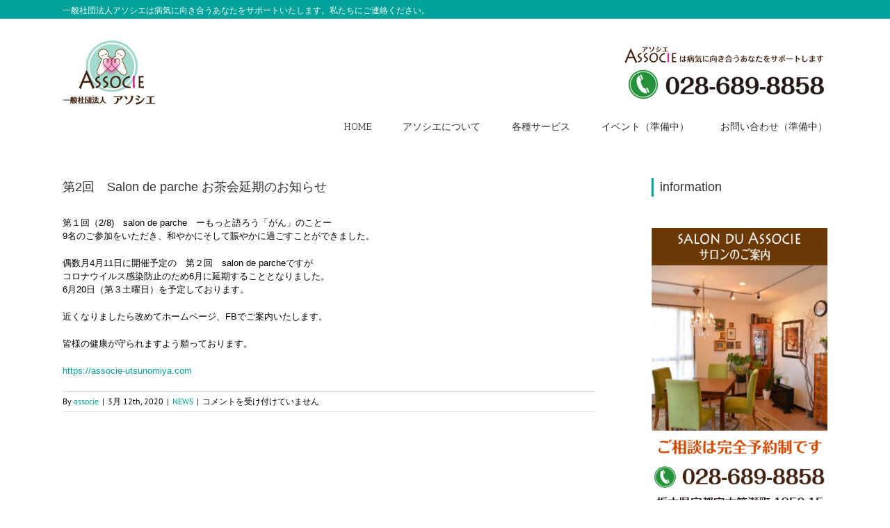

--- FILE ---
content_type: text/html; charset=UTF-8
request_url: https://associe-utsunomiya.com/salon-de-parche-%E7%AC%AC2%E5%9B%9E%E3%80%80%E3%81%8A%E8%8C%B6%E4%BC%9A%E3%80%80%E5%BB%B6%E6%9C%9F%E3%81%AE%E3%81%8A%E7%9F%A5%E3%82%89%E3%81%9B/
body_size: 8998
content:
<!DOCTYPE html>
<html class="avada-html-layout-wide avada-html-header-position-top" lang="ja" prefix="og: http://ogp.me/ns# fb: http://ogp.me/ns/fb#">
<head>
	<meta http-equiv="X-UA-Compatible" content="IE=edge" />
	<meta http-equiv="Content-Type" content="text/html; charset=utf-8"/>
	<meta name="viewport" content="width=device-width, initial-scale=1" />
	<title>第2回　Salon de parche お茶会延期のお知らせ &#8211; 一般社団法人アソシエ</title>
<link rel='dns-prefetch' href='//s.w.org' />
<link rel="alternate" type="application/rss+xml" title="一般社団法人アソシエ &raquo; フィード" href="https://associe-utsunomiya.com/feed/" />
<link rel="alternate" type="application/rss+xml" title="一般社団法人アソシエ &raquo; コメントフィード" href="https://associe-utsunomiya.com/comments/feed/" />
		
		
		
		
		
		
		<meta property="og:title" content="第2回　Salon de parche お茶会延期のお知らせ"/>
		<meta property="og:type" content="article"/>
		<meta property="og:url" content="https://associe-utsunomiya.com/salon-de-parche-%e7%ac%ac2%e5%9b%9e%e3%80%80%e3%81%8a%e8%8c%b6%e4%bc%9a%e3%80%80%e5%bb%b6%e6%9c%9f%e3%81%ae%e3%81%8a%e7%9f%a5%e3%82%89%e3%81%9b/"/>
		<meta property="og:site_name" content="一般社団法人アソシエ"/>
		<meta property="og:description" content="第１回（2/8)　salon de parche　ーもっと語ろう「がん」のことー
9名のご参加をいただき、和やかにそして賑やかに過ごすことができました。

偶数月4月11日に開催予定の　第２回　salon de parcheですが
コロナウイルス感染防止のため6月に延期することとなりました。
6月20日（第３土曜日）を予定しております。

近くなりましたら改めてホームページ、FBでご案内いたします。

皆様の健康が守られますよう願っております。　

https://associe-utsunomiya.com"/>

									<meta property="og:image" content="https://associe-utsunomiya.com/wpa/wp-content/uploads/logo1-min.png"/>
									<script type="text/javascript">
			window._wpemojiSettings = {"baseUrl":"https:\/\/s.w.org\/images\/core\/emoji\/13.0.0\/72x72\/","ext":".png","svgUrl":"https:\/\/s.w.org\/images\/core\/emoji\/13.0.0\/svg\/","svgExt":".svg","source":{"concatemoji":"https:\/\/associe-utsunomiya.com\/wpa\/wp-includes\/js\/wp-emoji-release.min.js?ver=5c085fc049476c10fd9796d77e7ff086"}};
			!function(e,a,t){var n,r,o,i=a.createElement("canvas"),p=i.getContext&&i.getContext("2d");function s(e,t){var a=String.fromCharCode;p.clearRect(0,0,i.width,i.height),p.fillText(a.apply(this,e),0,0);e=i.toDataURL();return p.clearRect(0,0,i.width,i.height),p.fillText(a.apply(this,t),0,0),e===i.toDataURL()}function c(e){var t=a.createElement("script");t.src=e,t.defer=t.type="text/javascript",a.getElementsByTagName("head")[0].appendChild(t)}for(o=Array("flag","emoji"),t.supports={everything:!0,everythingExceptFlag:!0},r=0;r<o.length;r++)t.supports[o[r]]=function(e){if(!p||!p.fillText)return!1;switch(p.textBaseline="top",p.font="600 32px Arial",e){case"flag":return s([127987,65039,8205,9895,65039],[127987,65039,8203,9895,65039])?!1:!s([55356,56826,55356,56819],[55356,56826,8203,55356,56819])&&!s([55356,57332,56128,56423,56128,56418,56128,56421,56128,56430,56128,56423,56128,56447],[55356,57332,8203,56128,56423,8203,56128,56418,8203,56128,56421,8203,56128,56430,8203,56128,56423,8203,56128,56447]);case"emoji":return!s([55357,56424,8205,55356,57212],[55357,56424,8203,55356,57212])}return!1}(o[r]),t.supports.everything=t.supports.everything&&t.supports[o[r]],"flag"!==o[r]&&(t.supports.everythingExceptFlag=t.supports.everythingExceptFlag&&t.supports[o[r]]);t.supports.everythingExceptFlag=t.supports.everythingExceptFlag&&!t.supports.flag,t.DOMReady=!1,t.readyCallback=function(){t.DOMReady=!0},t.supports.everything||(n=function(){t.readyCallback()},a.addEventListener?(a.addEventListener("DOMContentLoaded",n,!1),e.addEventListener("load",n,!1)):(e.attachEvent("onload",n),a.attachEvent("onreadystatechange",function(){"complete"===a.readyState&&t.readyCallback()})),(n=t.source||{}).concatemoji?c(n.concatemoji):n.wpemoji&&n.twemoji&&(c(n.twemoji),c(n.wpemoji)))}(window,document,window._wpemojiSettings);
		</script>
		<style type="text/css">
img.wp-smiley,
img.emoji {
	display: inline !important;
	border: none !important;
	box-shadow: none !important;
	height: 1em !important;
	width: 1em !important;
	margin: 0 .07em !important;
	vertical-align: -0.1em !important;
	background: none !important;
	padding: 0 !important;
}
</style>
	<link rel='stylesheet' id='layerslider-css'  href='https://associe-utsunomiya.com/wpa/wp-content/plugins/LayerSlider/assets/static/layerslider/css/layerslider.css?ver=6.11.2' type='text/css' media='all' />
<link rel='stylesheet' id='avada-stylesheet-css'  href='https://associe-utsunomiya.com/wpa/wp-content/themes/Avada/assets/css/style.min.css?ver=7.1.1' type='text/css' media='all' />
<link rel='stylesheet' id='child-style-css'  href='https://associe-utsunomiya.com/wpa/wp-content/themes/Avada-Child-Theme/style.css?ver=5c085fc049476c10fd9796d77e7ff086' type='text/css' media='all' />
<!--[if IE]>
<link rel='stylesheet' id='avada-IE-css'  href='https://associe-utsunomiya.com/wpa/wp-content/themes/Avada/assets/css/ie.min.css?ver=7.1.1' type='text/css' media='all' />
<style id='avada-IE-inline-css' type='text/css'>
.avada-select-parent .select-arrow{background-color:#ffffff}
.select-arrow{background-color:#ffffff}
</style>
<![endif]-->
<link rel='stylesheet' id='tablepress-default-css'  href='https://associe-utsunomiya.com/wpa/wp-content/tablepress-combined.min.css?ver=9' type='text/css' media='all' />
<link rel='stylesheet' id='fusion-dynamic-css-css'  href='https://associe-utsunomiya.com/wpa/wp-content/uploads/fusion-styles/87b6b2e8111079e26748d2d755de56b7.min.css?ver=3.1.1' type='text/css' media='all' />
<script type='text/javascript' src='https://associe-utsunomiya.com/wpa/wp-includes/js/jquery/jquery.js?ver=1.12.4-wp' id='jquery-core-js'></script>
<script type='text/javascript' id='layerslider-utils-js-extra'>
/* <![CDATA[ */
var LS_Meta = {"v":"6.11.2","fixGSAP":"1"};
/* ]]> */
</script>
<script type='text/javascript' src='https://associe-utsunomiya.com/wpa/wp-content/plugins/LayerSlider/assets/static/layerslider/js/layerslider.utils.js?ver=6.11.2' id='layerslider-utils-js'></script>
<script type='text/javascript' src='https://associe-utsunomiya.com/wpa/wp-content/plugins/LayerSlider/assets/static/layerslider/js/layerslider.kreaturamedia.jquery.js?ver=6.11.2' id='layerslider-js'></script>
<script type='text/javascript' src='https://associe-utsunomiya.com/wpa/wp-content/plugins/LayerSlider/assets/static/layerslider/js/layerslider.transitions.js?ver=6.11.2' id='layerslider-transitions-js'></script>
<meta name="generator" content="Powered by LayerSlider 6.11.2 - Multi-Purpose, Responsive, Parallax, Mobile-Friendly Slider Plugin for WordPress." />
<!-- LayerSlider updates and docs at: https://layerslider.kreaturamedia.com -->
<link rel="https://api.w.org/" href="https://associe-utsunomiya.com/wp-json/" /><link rel="alternate" type="application/json" href="https://associe-utsunomiya.com/wp-json/wp/v2/posts/196" /><link rel="EditURI" type="application/rsd+xml" title="RSD" href="https://associe-utsunomiya.com/wpa/xmlrpc.php?rsd" />
<link rel="wlwmanifest" type="application/wlwmanifest+xml" href="https://associe-utsunomiya.com/wpa/wp-includes/wlwmanifest.xml" /> 

<link rel="canonical" href="https://associe-utsunomiya.com/salon-de-parche-%e7%ac%ac2%e5%9b%9e%e3%80%80%e3%81%8a%e8%8c%b6%e4%bc%9a%e3%80%80%e5%bb%b6%e6%9c%9f%e3%81%ae%e3%81%8a%e7%9f%a5%e3%82%89%e3%81%9b/" />
<link rel='shortlink' href='https://associe-utsunomiya.com/?p=196' />
<link rel="alternate" type="application/json+oembed" href="https://associe-utsunomiya.com/wp-json/oembed/1.0/embed?url=https%3A%2F%2Fassocie-utsunomiya.com%2Fsalon-de-parche-%25e7%25ac%25ac2%25e5%259b%259e%25e3%2580%2580%25e3%2581%258a%25e8%258c%25b6%25e4%25bc%259a%25e3%2580%2580%25e5%25bb%25b6%25e6%259c%259f%25e3%2581%25ae%25e3%2581%258a%25e7%259f%25a5%25e3%2582%2589%25e3%2581%259b%2F" />
<link rel="alternate" type="text/xml+oembed" href="https://associe-utsunomiya.com/wp-json/oembed/1.0/embed?url=https%3A%2F%2Fassocie-utsunomiya.com%2Fsalon-de-parche-%25e7%25ac%25ac2%25e5%259b%259e%25e3%2580%2580%25e3%2581%258a%25e8%258c%25b6%25e4%25bc%259a%25e3%2580%2580%25e5%25bb%25b6%25e6%259c%259f%25e3%2581%25ae%25e3%2581%258a%25e7%259f%25a5%25e3%2582%2589%25e3%2581%259b%2F&#038;format=xml" />
<style type="text/css" id="css-fb-visibility">@media screen and (max-width: 640px){body:not(.fusion-builder-ui-wireframe) .fusion-no-small-visibility{display:none !important;}body:not(.fusion-builder-ui-wireframe) .sm-text-align-center{text-align:center !important;}body:not(.fusion-builder-ui-wireframe) .sm-text-align-left{text-align:left !important;}body:not(.fusion-builder-ui-wireframe) .sm-text-align-right{text-align:right !important;}body:not(.fusion-builder-ui-wireframe) .fusion-absolute-position-small{position:absolute;top:auto;width:100%;}}@media screen and (min-width: 641px) and (max-width: 1024px){body:not(.fusion-builder-ui-wireframe) .fusion-no-medium-visibility{display:none !important;}body:not(.fusion-builder-ui-wireframe) .md-text-align-center{text-align:center !important;}body:not(.fusion-builder-ui-wireframe) .md-text-align-left{text-align:left !important;}body:not(.fusion-builder-ui-wireframe) .md-text-align-right{text-align:right !important;}body:not(.fusion-builder-ui-wireframe) .fusion-absolute-position-medium{position:absolute;top:auto;width:100%;}}@media screen and (min-width: 1025px){body:not(.fusion-builder-ui-wireframe) .fusion-no-large-visibility{display:none !important;}body:not(.fusion-builder-ui-wireframe) .lg-text-align-center{text-align:center !important;}body:not(.fusion-builder-ui-wireframe) .lg-text-align-left{text-align:left !important;}body:not(.fusion-builder-ui-wireframe) .lg-text-align-right{text-align:right !important;}body:not(.fusion-builder-ui-wireframe) .fusion-absolute-position-large{position:absolute;top:auto;width:100%;}}</style><meta name="generator" content="Powered by WPBakery Page Builder - drag and drop page builder for WordPress."/>
		<script type="text/javascript">
			var doc = document.documentElement;
			doc.setAttribute( 'data-useragent', navigator.userAgent );
		</script>
		<noscript><style> .wpb_animate_when_almost_visible { opacity: 1; }</style></noscript><script>
  (function(i,s,o,g,r,a,m){i['GoogleAnalyticsObject']=r;i[r]=i[r]||function(){
  (i[r].q=i[r].q||[]).push(arguments)},i[r].l=1*new Date();a=s.createElement(o),
  m=s.getElementsByTagName(o)[0];a.async=1;a.src=g;m.parentNode.insertBefore(a,m)
  })(window,document,'script','https://www.google-analytics.com/analytics.js','ga');

  ga('create', 'UA-100286965-1', 'auto');
  ga('send', 'pageview');

</script>
	</head>

<body class="post-template-default single single-post postid-196 single-format-standard fusion-image-hovers fusion-pagination-sizing fusion-button_size-large fusion-button_type-flat fusion-button_span-no avada-image-rollover-circle-yes avada-image-rollover-yes avada-image-rollover-direction-left wpb-js-composer js-comp-ver-6.4.2 vc_responsive fusion-body ltr fusion-sticky-header no-tablet-sticky-header no-mobile-sticky-header no-mobile-slidingbar no-mobile-totop avada-has-rev-slider-styles fusion-disable-outline fusion-sub-menu-fade mobile-logo-pos-left layout-wide-mode avada-has-boxed-modal-shadow-none layout-scroll-offset-full avada-has-zero-margin-offset-top has-sidebar fusion-top-header menu-text-align-right mobile-menu-design-modern fusion-show-pagination-text fusion-header-layout-v4 avada-responsive avada-footer-fx-none avada-menu-highlight-style-bar fusion-search-form-clean fusion-main-menu-search-overlay fusion-avatar-circle avada-sticky-shrinkage avada-dropdown-styles avada-blog-layout-large avada-blog-archive-layout-large avada-header-shadow-no avada-menu-icon-position-bottom avada-has-megamenu-shadow avada-has-mainmenu-dropdown-divider avada-has-breadcrumb-mobile-hidden avada-has-titlebar-hide avada-has-pagination-padding avada-flyout-menu-direction-fade avada-ec-views-v1" >
		<a class="skip-link screen-reader-text" href="#content">Skip to content</a>

	<div id="boxed-wrapper">
		<div class="fusion-sides-frame"></div>
		<div id="wrapper" class="fusion-wrapper">
			<div id="home" style="position:relative;top:-1px;"></div>
			
				
			<header class="fusion-header-wrapper">
				<div class="fusion-header-v4 fusion-logo-alignment fusion-logo-left fusion-sticky-menu- fusion-sticky-logo- fusion-mobile-logo- fusion-sticky-menu-only fusion-header-menu-align-right fusion-mobile-menu-design-modern">
					
<div class="fusion-secondary-header">
	<div class="fusion-row">
					<div class="fusion-alignleft">
				<div class="fusion-contact-info"><span class="fusion-contact-info-phone-number"><p class="headertopcopy"> 一般社団法人アソシエは病気に向き合うあなたをサポートいたします。私たちにご連絡ください。</p></span></div>			</div>
					</div>
</div>
<div class="fusion-header-sticky-height"></div>
<div class="fusion-sticky-header-wrapper"> <!-- start fusion sticky header wrapper -->
	<div class="fusion-header">
		<div class="fusion-row">
							<div class="fusion-logo" data-margin-top="0px" data-margin-bottom="0px" data-margin-left="0px" data-margin-right="0px">
			<a class="fusion-logo-link"  href="https://associe-utsunomiya.com/" >

						<!-- standard logo -->
			<img src="https://associe-utsunomiya.com/wpa/wp-content/uploads/logo1-min.png" srcset="https://associe-utsunomiya.com/wpa/wp-content/uploads/logo1-min.png 1x" width="134" height="93" alt="一般社団法人アソシエ ロゴ" data-retina_logo_url="" class="fusion-standard-logo" />

			
					</a>
		
<div class="fusion-header-content-3-wrapper">
			<div class="fusion-header-banner">
			<img src="https://associe-utsunomiya.com/wpa/wp-content/uploads/headertels.png" class="headertel">		</div>
	</div>
</div>
								<div class="fusion-mobile-menu-icons">
							<a href="#" class="fusion-icon fusion-icon-bars" aria-label="Toggle mobile menu" aria-expanded="false"></a>
		
		
		
			</div>
			
					</div>
	</div>
	<div class="fusion-secondary-main-menu">
		<div class="fusion-row">
			<nav class="fusion-main-menu" aria-label="Main Menu"><div class="fusion-overlay-search">		<form role="search" class="searchform fusion-search-form  fusion-search-form-clean" method="get" action="https://associe-utsunomiya.com/">
			<div class="fusion-search-form-content">

				
				<div class="fusion-search-field search-field">
					<label><span class="screen-reader-text">検索 …</span>
													<input type="search" value="" name="s" class="s" placeholder="検索..." required aria-required="true" aria-label="検索..."/>
											</label>
				</div>
				<div class="fusion-search-button search-button">
					<input type="submit" class="fusion-search-submit searchsubmit" aria-label="検索" value="&#xf002;" />
									</div>

				
			</div>


			
		</form>
		<div class="fusion-search-spacer"></div><a href="#" role="button" aria-label="Close Search" class="fusion-close-search"></a></div><ul id="menu-main_global_menu" class="fusion-menu"><li  id="menu-item-29"  class="menu-item menu-item-type-post_type menu-item-object-page menu-item-home menu-item-29"  data-item-id="29"><a  href="https://associe-utsunomiya.com/" class="fusion-bar-highlight"><span class="menu-text">HOME</span></a></li><li  id="menu-item-30"  class="menu-item menu-item-type-post_type menu-item-object-page menu-item-30"  data-item-id="30"><a  href="https://associe-utsunomiya.com/about/" class="fusion-bar-highlight"><span class="menu-text">アソシエについて</span></a></li><li  id="menu-item-40"  class="menu-item menu-item-type-custom menu-item-object-custom menu-item-has-children menu-item-40 fusion-dropdown-menu"  data-item-id="40"><a  href="#" class="fusion-bar-highlight"><span class="menu-text">各種サービス</span></a><ul class="sub-menu"><li  id="menu-item-31"  class="menu-item menu-item-type-post_type menu-item-object-page menu-item-31 fusion-dropdown-submenu" ><a  href="https://associe-utsunomiya.com/jpmca/" class="fusion-bar-highlight"><span>医療コーディネーター</span></a></li><li  id="menu-item-32"  class="menu-item menu-item-type-post_type menu-item-object-page menu-item-32 fusion-dropdown-submenu" ><a  href="https://associe-utsunomiya.com/comeback/" class="fusion-bar-highlight"><span>社会復帰サポート</span></a></li><li  id="menu-item-33"  class="menu-item menu-item-type-post_type menu-item-object-page menu-item-33 fusion-dropdown-submenu" ><a  href="https://associe-utsunomiya.com/against/" class="fusion-bar-highlight"><span>闘病サポート（準備中）</span></a></li><li  id="menu-item-34"  class="menu-item menu-item-type-post_type menu-item-object-page menu-item-34 fusion-dropdown-submenu" ><a  href="https://associe-utsunomiya.com/record/" class="fusion-bar-highlight"><span>記録サービス（準備中）</span></a></li></ul></li><li  id="menu-item-35"  class="menu-item menu-item-type-post_type menu-item-object-page menu-item-35"  data-item-id="35"><a  href="https://associe-utsunomiya.com/event/" class="fusion-bar-highlight"><span class="menu-text">イベント（準備中）</span></a></li><li  id="menu-item-36"  class="menu-item menu-item-type-post_type menu-item-object-page menu-item-36"  data-item-id="36"><a  href="https://associe-utsunomiya.com/contact/" class="fusion-bar-highlight"><span class="menu-text">お問い合わせ（準備中）</span></a></li></ul></nav>
<nav class="fusion-mobile-nav-holder fusion-mobile-menu-text-align-left" aria-label="Main Menu Mobile"></nav>

					</div>
	</div>
</div> <!-- end fusion sticky header wrapper -->
				</div>
				<div class="fusion-clearfix"></div>
			</header>
							
				
		<div id="sliders-container">
					</div>
				
				
			
			
						<main id="main" class="clearfix ">
				<div class="fusion-row" style="">

<section id="content" style="float: left;">
	
					<article id="post-196" class="post post-196 type-post status-publish format-standard hentry category-news">
						
									
															<h1 class="entry-title fusion-post-title">第2回　Salon de parche お茶会延期のお知らせ</h1>										<div class="post-content">
				<p>第１回（2/8)　salon de parche　ーもっと語ろう「がん」のことー<br />
9名のご参加をいただき、和やかにそして賑やかに過ごすことができました。</p>
<p>偶数月4月11日に開催予定の　第２回　salon de parcheですが<br />
コロナウイルス感染防止のため6月に延期することとなりました。<br />
6月20日（第３土曜日）を予定しております。</p>
<p>近くなりましたら改めてホームページ、FBでご案内いたします。</p>
<p>皆様の健康が守られますよう願っております。　</p>
<p><a href="https://associe-utsunomiya.com">https://associe-utsunomiya.com</a></p>
							</div>

												<div class="fusion-meta-info"><div class="fusion-meta-info-wrapper">By <span class="vcard"><span class="fn"><a href="https://associe-utsunomiya.com/author/associe/" title="associe の投稿" rel="author">associe</a></span></span><span class="fusion-inline-sep">|</span><span class="updated rich-snippet-hidden">2021-01-31T07:15:26+09:00</span><span>3月 12th, 2020</span><span class="fusion-inline-sep">|</span><a href="https://associe-utsunomiya.com/category/news/" rel="category tag">NEWS</a><span class="fusion-inline-sep">|</span><span class="fusion-comments"><span><span class="screen-reader-text">第2回　Salon de parche お茶会延期のお知らせ は</span>コメントを受け付けていません</span></span></div></div>																								
																	</article>
	</section>
<aside id="sidebar" class="sidebar fusion-widget-area fusion-content-widget-area fusion-sidebar-right fusion-blogsidebar" style="float: right;" >
											
					<section id="text-4" class="widget widget_text">			<div class="textwidget"><h2>information</a></p>
</div>
		</section><section id="text-2" class="widget widget_text">			<div class="textwidget"><div class="vc_row wpb_row vc_row-fluid"><div class="wpb_column vc_column_container vc_col-sm-12"><div class="vc_column-inner"><div class="wpb_wrapper"><div class="templatera_shortcode"><div class="vc_row wpb_row vc_row-fluid"><div class="wpb_column vc_column_container vc_col-sm-12"><div class="vc_column-inner"><div class="wpb_wrapper">
	<div  class="wpb_single_image wpb_content_element vc_align_left   margin0">
		
		<figure class="wpb_wrapper vc_figure">
			<div class="vc_single_image-wrapper   vc_box_border_grey"><img width="640" height="856" src="https://associe-utsunomiya.com/wpa/wp-content/uploads/sidebanner1.jpg" class="vc_single_image-img attachment-full" alt="" srcset="https://associe-utsunomiya.com/wpa/wp-content/uploads/sidebanner1-200x268.jpg 200w, https://associe-utsunomiya.com/wpa/wp-content/uploads/sidebanner1-224x300.jpg 224w, https://associe-utsunomiya.com/wpa/wp-content/uploads/sidebanner1-400x535.jpg 400w, https://associe-utsunomiya.com/wpa/wp-content/uploads/sidebanner1-600x803.jpg 600w, https://associe-utsunomiya.com/wpa/wp-content/uploads/sidebanner1.jpg 640w" sizes="(max-width: 640px) 100vw, 640px" /></div>
		</figure>
	</div>

	<div  class="wpb_single_image wpb_content_element vc_align_left   margin0">
		
		<figure class="wpb_wrapper vc_figure">
			<div class="vc_single_image-wrapper   vc_box_border_grey"><img width="640" height="165" src="https://associe-utsunomiya.com/wpa/wp-content/uploads/sidebanner2.png" class="vc_single_image-img attachment-full" alt="" srcset="https://associe-utsunomiya.com/wpa/wp-content/uploads/sidebanner2-200x52.png 200w, https://associe-utsunomiya.com/wpa/wp-content/uploads/sidebanner2-300x77.png 300w, https://associe-utsunomiya.com/wpa/wp-content/uploads/sidebanner2-400x103.png 400w, https://associe-utsunomiya.com/wpa/wp-content/uploads/sidebanner2-600x155.png 600w, https://associe-utsunomiya.com/wpa/wp-content/uploads/sidebanner2.png 640w" sizes="(max-width: 640px) 100vw, 640px" /></div>
		</figure>
	</div>
</div></div></div></div><div class="vc_row wpb_row vc_row-fluid"><div class="wpb_column vc_column_container vc_col-sm-12"><div class="vc_column-inner"><div class="wpb_wrapper"><div class="wpb_gmaps_widget wpb_content_element"><div class="wpb_wrapper"><div class="wpb_map_wraper"><iframe src="https://www.google.com/maps/embed?pb=!1m18!1m12!1m3!1d3205.326257351918!2d139.88440741581024!3d36.5462455896524!2m3!1f0!2f0!3f0!3m2!1i1024!2i768!4f13.1!3m3!1m2!1s0x601f67857285b721%3A0xac118cf3a7af62d!2z44CSMzIxLTA5MzMg5qCD5pyo55yM5a6H6YO95a6u5biC57CX54Cs55S677yR77yZ77yV77yQ4oiS77yR77yV!5e0!3m2!1sja!2sjp!4v1502252111694" frameborder="0" style="border:0" allowfullscreen></iframe></div></div></div></div></div></div></div><div class="vc_row wpb_row vc_row-fluid"><div class="wpb_column vc_column_container vc_col-sm-12"><div class="vc_column-inner"><div class="wpb_wrapper">
	<div  class="wpb_single_image wpb_content_element vc_align_right   margin0">
		
		<figure class="wpb_wrapper vc_figure">
			<a href="https://associe-utsunomiya.com/about#map" target="_self" class="vc_single_image-wrapper   vc_box_border_grey" rel="noopener noreferrer"><img class="vc_single_image-img " src="https://associe-utsunomiya.com/wpa/wp-content/uploads/sidebanner3.png" width="120" height="33" alt="sidebanner3" title="sidebanner3" /></a>
		</figure>
	</div>
</div></div></div></div><div class="vc_row wpb_row vc_row-fluid"><div class="wpb_column vc_column_container vc_col-sm-12"><div class="vc_column-inner"><div class="wpb_wrapper"><div class="vc_empty_space"   style="height: 32px"><span class="vc_empty_space_inner"></span></div>
	<div class="wpb_text_column wpb_content_element " >
		<div class="wpb_wrapper">
			<p>お越しになることが難しい場合はこちらから伺いますのでご遠慮なくご相談下さい。</p>

		</div>
	</div>

	<div class="wpb_text_column wpb_content_element " >
		<div class="wpb_wrapper">
			<p><span style="color: #000;"><br />
<span style="color: #d04a01; padding-right: 8px;">■</span>ミニ講座<br />
<span style="color: #d04a01; padding-right: 8px;">■</span>勉強会<br />
<span style="color: #d04a01; padding-right: 8px;">■</span>メディカルメイクアップレッスン<br />
他各種イベントも行っています</span></p>

		</div>
	</div>

	<div class="wpb_text_column wpb_content_element " >
		<div class="wpb_wrapper">
			<p><a href="http://www.jpmca.net/" target="_blank" rel="noopener noreferrer">一般社団法人<br />
日本医療コーディネーター協会</a></p>
<p><a href="http://www.medical-makeup.net/" target="_blank" rel="noopener noreferrer">特定非営利活動法人<br />
メディカルメイクアップアソシエーション</a></p>

		</div>
	</div>
</div></div></div></div></div></div></div></div></div></div>
		</section><section id="text-3" class="widget widget_text">			<div class="textwidget"><h2>facebook</a></p>
</div>
		</section>			</aside>
						
					</div>  <!-- fusion-row -->
				</main>  <!-- #main -->
				
				
								
					
		<div class="fusion-footer">
				
	
	<footer id="footer" class="fusion-footer-copyright-area">
		<div class="fusion-row">
			<div class="fusion-copyright-content">

				<div class="fusion-copyright-notice">
		<div>
		Copyright 2016 - 2017 一般社団法人アソシエ　ASSOCIE ASSOCIATION | All Rights Reserved.	</div>
</div>
<div class="fusion-social-links-footer">
	</div>

			</div> <!-- fusion-fusion-copyright-content -->
		</div> <!-- fusion-row -->
	</footer> <!-- #footer -->
		</div> <!-- fusion-footer -->

		
					<div class="fusion-sliding-bar-wrapper">
											</div>

												</div> <!-- wrapper -->
		</div> <!-- #boxed-wrapper -->
		<div class="fusion-top-frame"></div>
		<div class="fusion-bottom-frame"></div>
		<div class="fusion-boxed-shadow"></div>
		<a class="fusion-one-page-text-link fusion-page-load-link"></a>

		<div class="avada-footer-scripts">
			<script type="text/javascript">var fusionNavIsCollapsed=function(e){var t;window.innerWidth<=e.getAttribute("data-breakpoint")?(e.classList.add("collapse-enabled"),e.classList.contains("expanded")||(e.setAttribute("aria-expanded","false"),window.dispatchEvent(new Event("fusion-mobile-menu-collapsed",{bubbles:!0,cancelable:!0})))):(null!==e.querySelector(".menu-item-has-children.expanded .fusion-open-nav-submenu-on-click")&&e.querySelector(".menu-item-has-children.expanded .fusion-open-nav-submenu-on-click").click(),e.classList.remove("collapse-enabled"),e.setAttribute("aria-expanded","true"),null!==e.querySelector(".fusion-custom-menu")&&e.querySelector(".fusion-custom-menu").removeAttribute("style")),e.classList.add("no-wrapper-transition"),clearTimeout(t),t=setTimeout(function(){e.classList.remove("no-wrapper-transition")},400),e.classList.remove("loading")},fusionRunNavIsCollapsed=function(){var e,t=document.querySelectorAll(".fusion-menu-element-wrapper");for(e=0;e<t.length;e++)fusionNavIsCollapsed(t[e])};function avadaGetScrollBarWidth(){var e,t,n,s=document.createElement("p");return s.style.width="100%",s.style.height="200px",(e=document.createElement("div")).style.position="absolute",e.style.top="0px",e.style.left="0px",e.style.visibility="hidden",e.style.width="200px",e.style.height="150px",e.style.overflow="hidden",e.appendChild(s),document.body.appendChild(e),t=s.offsetWidth,e.style.overflow="scroll",t==(n=s.offsetWidth)&&(n=e.clientWidth),document.body.removeChild(e),t-n}fusionRunNavIsCollapsed(),window.addEventListener("fusion-resize-horizontal",fusionRunNavIsCollapsed);</script><link rel='stylesheet' id='js_composer_front-css'  href='//associe-utsunomiya.com/wpa/wp-content/uploads/js_composer/js_composer_front_custom.css?ver=6.4.2' type='text/css' media='all' />
<link rel='stylesheet' id='templatera_inline-css'  href='https://associe-utsunomiya.com/wpa/wp-content/plugins/templatera/assets/css/front_style.css?ver=2.1' type='text/css' media='all' />
<link rel='stylesheet' id='wp-block-library-css'  href='https://associe-utsunomiya.com/wpa/wp-includes/css/dist/block-library/style.min.css?ver=5c085fc049476c10fd9796d77e7ff086' type='text/css' media='all' />
<link rel='stylesheet' id='wp-block-library-theme-css'  href='https://associe-utsunomiya.com/wpa/wp-includes/css/dist/block-library/theme.min.css?ver=5c085fc049476c10fd9796d77e7ff086' type='text/css' media='all' />
<script type='text/javascript' src='https://associe-utsunomiya.com/wpa/wp-content/uploads/fusion-scripts/be96b7b0b238c2425574d3c281cfde1c.min.js?ver=3.1.1' id='fusion-scripts-js'></script>
<script type='text/javascript' src='https://associe-utsunomiya.com/wpa/wp-includes/js/wp-embed.min.js?ver=5c085fc049476c10fd9796d77e7ff086' id='wp-embed-js'></script>
<script type='text/javascript' src='https://associe-utsunomiya.com/wpa/wp-content/plugins/js_composer/assets/js/dist/js_composer_front.min.js?ver=6.4.2' id='wpb_composer_front_js-js'></script>
				<script type="text/javascript">
				jQuery( document ).ready( function() {
					var ajaxurl = 'https://associe-utsunomiya.com/wpa/wp-admin/admin-ajax.php';
					if ( 0 < jQuery( '.fusion-login-nonce' ).length ) {
						jQuery.get( ajaxurl, { 'action': 'fusion_login_nonce' }, function( response ) {
							jQuery( '.fusion-login-nonce' ).html( response );
						});
					}
				});
				</script>
						</div>

			<div class="to-top-container to-top-right">
		<a href="#" id="toTop" class="fusion-top-top-link">
			<span class="screen-reader-text">Go to Top</span>
		</a>
	</div>
		</body>
</html>


--- FILE ---
content_type: text/plain
request_url: https://www.google-analytics.com/j/collect?v=1&_v=j102&a=50323886&t=pageview&_s=1&dl=https%3A%2F%2Fassocie-utsunomiya.com%2Fsalon-de-parche-%25E7%25AC%25AC2%25E5%259B%259E%25E3%2580%2580%25E3%2581%258A%25E8%258C%25B6%25E4%25BC%259A%25E3%2580%2580%25E5%25BB%25B6%25E6%259C%259F%25E3%2581%25AE%25E3%2581%258A%25E7%259F%25A5%25E3%2582%2589%25E3%2581%259B%2F&ul=en-us%40posix&dt=%E7%AC%AC2%E5%9B%9E%E3%80%80Salon%20de%20parche%20%E3%81%8A%E8%8C%B6%E4%BC%9A%E5%BB%B6%E6%9C%9F%E3%81%AE%E3%81%8A%E7%9F%A5%E3%82%89%E3%81%9B%20%E2%80%93%20%E4%B8%80%E8%88%AC%E7%A4%BE%E5%9B%A3%E6%B3%95%E4%BA%BA%E3%82%A2%E3%82%BD%E3%82%B7%E3%82%A8&sr=1280x720&vp=1280x720&_u=IEBAAEABAAAAACAAI~&jid=48522431&gjid=584700485&cid=43650808.1769426731&tid=UA-100286965-1&_gid=1467934816.1769426731&_r=1&_slc=1&z=644685238
body_size: -453
content:
2,cG-1K1QD81PKW